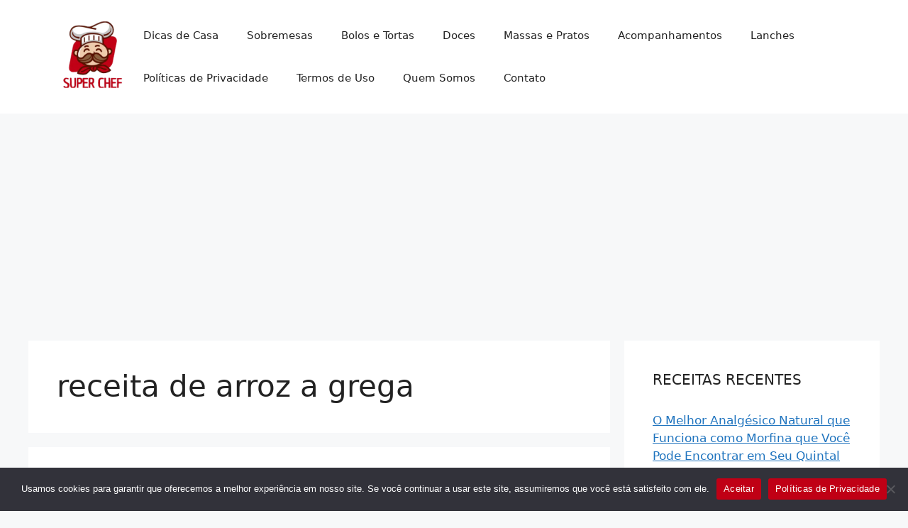

--- FILE ---
content_type: text/html; charset=utf-8
request_url: https://www.google.com/recaptcha/api2/aframe
body_size: 267
content:
<!DOCTYPE HTML><html><head><meta http-equiv="content-type" content="text/html; charset=UTF-8"></head><body><script nonce="A8IORknQpvO7lJvtmZp0Xw">/** Anti-fraud and anti-abuse applications only. See google.com/recaptcha */ try{var clients={'sodar':'https://pagead2.googlesyndication.com/pagead/sodar?'};window.addEventListener("message",function(a){try{if(a.source===window.parent){var b=JSON.parse(a.data);var c=clients[b['id']];if(c){var d=document.createElement('img');d.src=c+b['params']+'&rc='+(localStorage.getItem("rc::a")?sessionStorage.getItem("rc::b"):"");window.document.body.appendChild(d);sessionStorage.setItem("rc::e",parseInt(sessionStorage.getItem("rc::e")||0)+1);localStorage.setItem("rc::h",'1768938800434');}}}catch(b){}});window.parent.postMessage("_grecaptcha_ready", "*");}catch(b){}</script></body></html>